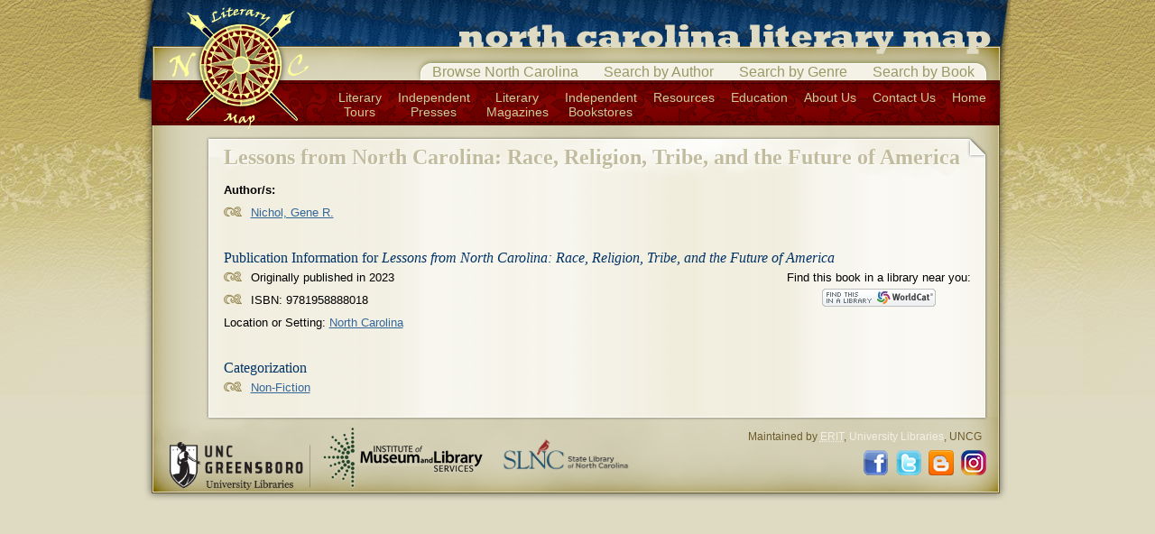

--- FILE ---
content_type: text/html; charset=utf-8
request_url: http://libapps4.uncg.edu/nclitmap/lit?lit=7235
body_size: 2211
content:

<!DOCTYPE html PUBLIC "-//W3C//DTD XHTML 1.0 Transitional//EN" "http://www.w3.org/TR/xhtml1/DTD/xhtml1-transitional.dtd">

<html xmlns="http://www.w3.org/1999/xhtml">
<head>
	<title>Lessons from North Carolina: Race, Religion, Tribe, and the Future of America - View Titles - North Carolina Literary Map</title>

	<meta name="author" content="Richard Cox, ERIT, University Libraries" />
	<meta http-equiv="Content-Type" content="text/html; charset=utf-8" />
	<meta http-equiv="Content-Language" content="en-us" />
	<link rel="shortcut icon" href="http://www.uncg.edu/favicon.ico" />
		

	<script type="text/javascript" src="/Scripts/jquery-3.3.1.min.js"></script>
	<script type="text/javascript" src="/Content/nclitmap/js/default.js"></script>
	<script type="text/javascript" src="/Scripts/jquery.tablesorter.min.js"></script>
	<script type="text/javascript" src="/Scripts/jquery.livequery.js"></script>
	<script type="text/javascript" src="/Content/nclitmap/js/datatables.js"></script>

	<link type="text/css" rel="stylesheet" href="/Content/reset.css" />
	<link type="text/css" rel="stylesheet" href="/Content/nclitmap/css/litmap.css" />

</head>

		<body>
			<div id="body">
				<div id="layout">
					<div id="header">
						<h1>North Carolina Literary Map</h1>
						<ul id="nav">
							<li id="mapSearch"><a href="/nclitmap/search">Browse North Carolina</a></li>
							<li id="authSearch"><a href="#" class="popSearch">Search by Author</a></li>
							<li id="genreSearch"><a href="#" class="popSearch">Search by Genre</a></li>
							<li id="bookSearch"><a href="#" class="popSearch">Search by Book</a></li>
						</ul>
						<ul id="utility">
							<li><a href="/nclitmap/tours/TourIndex.aspx">Literary<br />Tours</a></li>
							<li><a href="/nclitmap/presses">Independent<br />Presses</a></li>
							<li><a href="/nclitmap/publications">Literary<br />Magazines</a></li>
							<li><a href="/nclitmap/bookstores">Independent<br />Bookstores</a></li>
							<li><a href="/nclitmap/resources">Resources</a>		</li>
							<li><a href="/nclitmap/guides">Education</a></li>
							<li><a href="/nclitmap/about">About Us</a></li>
							<li><a href="/nclitmap/contact">Contact Us</a></li>
							<li><a href="/nclitmap">Home</a></li>
						</ul>
						<p id="logo"><a href="/nclitmap/"><img src="/Content/nclitmap/i/d/logo.png" width="154" height="135" alt="Home" /></a></p>
					</div>
					<div>
						


	<h2>Lessons from North Carolina: Race, Religion, Tribe, and the Future of America</h2>
	<div id="content" class="content">

			<dl>
				<dt>Author/s: </dt>
					<dd><a href="/nclitmap/author?au=5647">Nichol, Gene R.</a></dd>
			</dl>

		<h3>Publication Information for <cite>Lessons from North Carolina: Race, Religion, Tribe, and the Future of America</cite></h3>
		<p class="right">
			Find this book in a library near you:<br /><a href="https://www.worldcat.org/account/?page=searchItems" title="Find this item in a library with WorldCat">
				<img src="/Content/nclitmap/i/wc_btn1.png" height="20" alt="Find this in a library at WorldCat.org" />
			</a>
		</p>

		<ul>
				<li>Originally published in 2023</li>
							<li>ISBN: 9781958888018</li>
					</ul>

		<p>Location or Setting: <a href="/nclitmap/loc?loc=243">North Carolina</a></p>


			<h3>Categorization</h3>
			<ul>
				<li><a href="/nclitmap/lits?gen=1002">Non-Fiction</a></li>


			</ul>

		

	</div>

					</div>
				</div>
				<div id="footer">
					<ul id="footerLinks">
						<li><a href="/"><img src="/nclitmap/i/d/uncgreensboro_LIB_h_1-color_black.png" width="156" alt="UNCG University Libraries" /></a></li>
						<li><a href="http://www.imls.gov/"><img src="/nclitmap/i/d/logoImls.png" width="182" height="76" alt="Institute of Museum and Library Services" /></a></li>
						<li><a href="http://statelibrary.ncdcr.gov/"><img src="/Content/nclitmap/i/d/logoSlnc.png" style="width:154px;margin-bottom:8px" alt="State Library of North Carolina" /></a></li>
					</ul>
					<p>Maintained by <a href="/depts/erit/"><acronym title="Electronic Resources and Information Technology">ERIT</acronym></a>, <a href="/">University Libraries</a>, UNCG</p>
					<ul id="social">
						<li><a href="https://www.facebook.com/pages/North-Carolina-Literary-Map/432253770159761?fref=ts"><img src="/i/icons/fb.png" alt="North Carolina Literary Map on Facebook" height="28" width="28" /></a></li>
						<li><a href="https://twitter.com/nclitmap"><img src="/i/icons/twitter.png" alt="North Carolina Literary Map on Twitter" height="28" width="28" /></a></li>
						<li><a href="http://nclitmap.blogspot.com/"><img src="/i/icons/blog.png" alt="North Carolina Literary Map Blog on Blogger" height="28" width="28" /></a></li>
						<li><a href="https://www.instagram.com/ncliterarymap/"><img src="/i/icons/insta.png" alt="North Carolina Literary Map on Instagram" height="28" width="28" /></a></li>
					</ul>
					<br style="clear:both" />
				</div>
			</div>
			<script type="text/javascript">
			var gaJsHost = (("https:" == document.location.protocol) ? "https://ssl." : "http://www.");
			document.write(unescape("%3Cscript src='" + gaJsHost + "google-analytics.com/ga.js' type='text/javascript'%3E%3C/script%3E"));
			</script>
			<script type="text/javascript">
			var pageTracker = _gat._getTracker("UA-4768399-1");
			pageTracker._initData();
			pageTracker._trackPageview();
			</script>
		</body>
		</html>
